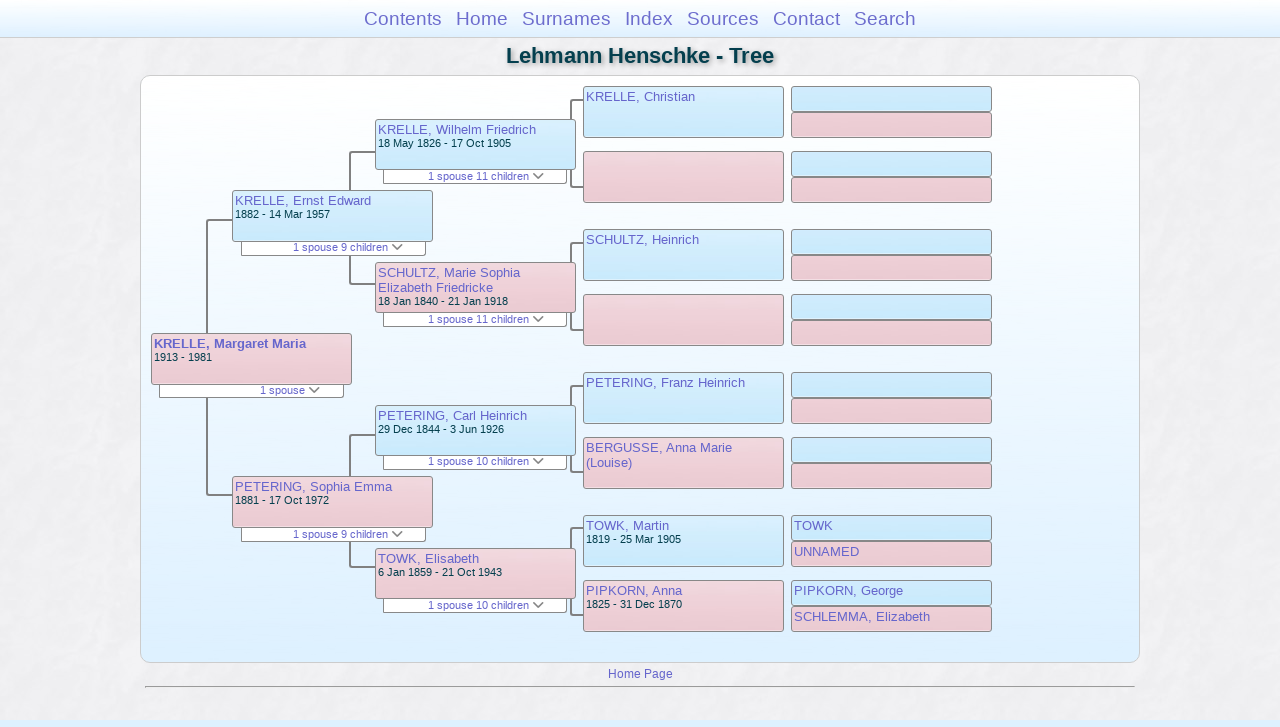

--- FILE ---
content_type: text/html
request_url: https://moadstorage.blob.core.windows.net/$web/Lehmann_Henschke/pc141/pc141_123.html
body_size: 13963
content:
<!DOCTYPE html PUBLIC "-//W3C//DTD XHTML 1.0 Transitional//EN" "http://www.w3.org/TR/xhtml1/DTD/xhtml1-transitional.dtd">
<html xmlns="http://www.w3.org/1999/xhtml">
<head>
<meta http-equiv="Content-Type" content="text/html; charset=utf-8" />
<meta name="viewport" content="initial-scale=1" />
<title>Tree</title>
<link href="../css/lp_font_arial.css" rel="stylesheet" type="text/css" />
<link href="../css/lp_container.css" rel="stylesheet" type="text/css" />
<link href="../css/lp_tree.css" rel="stylesheet" type="text/css" />
<link href="../css/lp_text_default.css" rel="stylesheet" type="text/css" />
<link href="../css/lp_format_default.css" rel="stylesheet" type="text/css" />
<link href="../css/lp_colorstyle_bluegradient.css" rel="stylesheet" type="text/css" />
<script type="text/javascript">var rootLocation="../"</script>
<script src="../js/lp_container.js" type="text/javascript"></script>
</head><!-- R14.0 -->

<body>
<div id="pBody">
<div id="pHeader">
<div id="search">
<form><input id="searchBox" type="text" name="search" placeholder="Search..." onkeyup="searchArray(this.value,data)" autocomplete="off"><a id="closeButton" href="javascript:void(0)" onclick="showSearch()"><img src="../img/i_close.png"></a>
</form><div id="tableBorder">
<table id="results"></table></div>
</div>
<span id="ddmenuspan">
<div id="dDMButton">
<a href="javascript:void(0)" onclick="showDDMenu()"><img src="../img/i_menu.png"></a>
<div id="menu">
<ul>
<li><a onclick="showDDMenu()" href="../index.html">Contents</a></li>
<li><a onclick="showDDMenu()" href="../wc01/wc01_016.html">Home</a></li>
<li><a onclick="showDDMenu()" href="../wc_idx/sur.html">Surnames</a></li>
<li><a onclick="showDDMenu()" href="../wc_idx/idx001.html">Index</a></li>
<li><a onclick="showDDMenu()" href="../wc_src/src001.html">Sources</a></li>
<li><a onclick="showDDMenu()" href="../index.html#CNTC">Contact</a></li>
<li><a href="javascript:void(0)" onclick="showSearch();">Search</a></li></ul>
</div>
</div>
</span>
<div id="pTitle">
Lehmann Henschke - Tree</div>
</div>
<div class="pageTitle">
Lehmann Henschke - Tree</div>
<div class="reportBody" id="rBody"><div class="reportBodyWrapper">
<div id="source" class="box female"><span class="name"><a href="../wc97/wc97_485.html">KRELLE, Margaret Maria</a></span><br />
<span class="date">1913 - 1981</span>
</div>
<div id="sourceShowSC" class="showSC"><a href="#" onclick="return toggleDiv('sourceSC');">1 spouse <img src="../css/downarrow.png"></a></div>
<div id="sourceSC" class="scView"><div class="scList"><ul><li class="male"><a href="pc141_128.html">HOPKINS, Leslie Halse</a></li>
</ul></div>
</div>
<div class="connect" id="cnct1"></div>
<div id="p1" class="box male"><span class="name"><a href="pc141_100.html">KRELLE, Ernst Edward</a></span><br />
<span class="date">1882 - 14 Mar 1957</span>
</div>
<div id="p1ShowSC" class="showSC"><a href="#" onclick="return toggleDiv('p1SC');">1 spouse 9 children <img src="../css/downarrow.png"></a></div>
<div id="p1SC" class="scView"><div class="scList"><ul><li class="female"><a href="../pc101/pc101_056.html">PETERING, Sophia Emma</a></li>
<ul>
<li class="female"><a href="pc141_098.html">KRELLE, Elma Olga</a></li>
<li class="female"><a href="pc141_097.html">KRELLE, Edna Helene</a></li>
<li class="male"><a href="pc141_121.html">KRELLE, Otto Wilhelm</a></li>
<li class="female"><a href="pc141_122.html">KRELLE, Doreen Ruth</a></li>
<li class="female"><a href="pc141_123.html">KRELLE, Margaret Maria</a></li>
<li class="male"><a href="pc141_124.html">KRELLE, Edward Carl</a></li>
<li class="female"><a href="pc141_125.html">KRELLE, Annie Sophia</a></li>
<li class="male"><a href="pc141_126.html">KRELLE, Walter Theodore</a></li>
<li class="female"><a href="pc141_127.html">KRELLE, Rita Elizabeth</a></li>
</ul>
</ul></div>
</div>
<div id="p2" class="box female"><span class="name"><a href="../pc101/pc101_056.html">PETERING, Sophia Emma</a></span><br />
<span class="date">1881 - 17 Oct 1972</span>
</div>
<div id="p2ShowSC" class="showSC"><a href="#" onclick="return toggleDiv('p2SC');">1 spouse 9 children <img src="../css/downarrow.png"></a></div>
<div id="p2SC" class="scView"><div class="scList"><ul><li class="male"><a href="pc141_100.html">KRELLE, Ernst Edward</a></li>
<ul>
<li class="female"><a href="pc141_098.html">KRELLE, Elma Olga</a></li>
<li class="female"><a href="pc141_097.html">KRELLE, Edna Helene</a></li>
<li class="male"><a href="pc141_121.html">KRELLE, Otto Wilhelm</a></li>
<li class="female"><a href="pc141_122.html">KRELLE, Doreen Ruth</a></li>
<li class="female"><a href="pc141_123.html">KRELLE, Margaret Maria</a></li>
<li class="male"><a href="pc141_124.html">KRELLE, Edward Carl</a></li>
<li class="female"><a href="pc141_125.html">KRELLE, Annie Sophia</a></li>
<li class="male"><a href="pc141_126.html">KRELLE, Walter Theodore</a></li>
<li class="female"><a href="pc141_127.html">KRELLE, Rita Elizabeth</a></li>
</ul>
</ul></div>
</div>
<div class="connect" id="cnct2"></div>
<div class="connect" id="cnct3"></div>
<div id="gp1" class="box male"><span class="name"><a href="pc141_101.html">KRELLE, Wilhelm Friedrich</a></span><br />
<span class="date">18 May 1826 - 17 Oct 1905</span>
</div>
<div id="gp1ShowSC" class="showSC"><a href="#" onclick="return toggleDiv('gp1SC');">1 spouse 11 children <img src="../css/downarrow.png"></a></div>
<div id="gp1SC" class="scView"><div class="scList"><ul><li class="female"><a href="pc141_102.html">SCHULTZ, Marie Sophia Elizabeth Friedricke</a></li>
<ul>
<li class="male"><a href="pc141_150.html">KRELLE, Wilhelm Henry Friedrich</a></li>
<li class="female"><a href="pc141_149.html">KRELLE, Louisa</a></li>
<li class="female"><a href="../pc120/pc120_395.html">KRELLE, Bertha Sophia Julia</a></li>
<li class="male"><a href="pc141_106.html">KRELLE, Carl Ludwig Heinrich</a></li>
<li class="male"><a href="pc141_148.html">KRELLE, Julius Ludwig</a></li>
<li class="female"><a href="pc141_143.html">KRELLE, Sophia Minnie</a></li>
<li class="female"><a href="pc141_140.html">KRELLE, Minna Helena</a></li>
<li class="female"><a href="pc141_135.html">KRELLE, Pauline Elizabeth</a></li>
<li class="female"><a href="pc141_139.html">KRELLE, Pauline Christina</a></li>
<li class="female"><a href="pc141_134.html">KRELLE, Maria Augusta</a></li>
<li class="male"><a href="pc141_100.html">KRELLE, Ernst Edward</a></li>
</ul>
</ul></div>
</div>
<div id="gp2" class="box female"><span class="name"><a href="pc141_102.html">SCHULTZ, Marie Sophia Elizabeth Friedricke</a></span><br />
<span class="date">18 Jan 1840 - 21 Jan 1918</span>
</div>
<div id="gp2ShowSC" class="showSC"><a href="#" onclick="return toggleDiv('gp2SC');">1 spouse 11 children <img src="../css/downarrow.png"></a></div>
<div id="gp2SC" class="scView"><div class="scList"><ul><li class="male"><a href="pc141_101.html">KRELLE, Wilhelm Friedrich</a></li>
<ul>
<li class="male"><a href="pc141_150.html">KRELLE, Wilhelm Henry Friedrich</a></li>
<li class="female"><a href="pc141_149.html">KRELLE, Louisa</a></li>
<li class="female"><a href="../pc120/pc120_395.html">KRELLE, Bertha Sophia Julia</a></li>
<li class="male"><a href="pc141_106.html">KRELLE, Carl Ludwig Heinrich</a></li>
<li class="male"><a href="pc141_148.html">KRELLE, Julius Ludwig</a></li>
<li class="female"><a href="pc141_143.html">KRELLE, Sophia Minnie</a></li>
<li class="female"><a href="pc141_140.html">KRELLE, Minna Helena</a></li>
<li class="female"><a href="pc141_135.html">KRELLE, Pauline Elizabeth</a></li>
<li class="female"><a href="pc141_139.html">KRELLE, Pauline Christina</a></li>
<li class="female"><a href="pc141_134.html">KRELLE, Maria Augusta</a></li>
<li class="male"><a href="pc141_100.html">KRELLE, Ernst Edward</a></li>
</ul>
</ul></div>
</div>
<div id="gp3" class="box male"><span class="name"><a href="../pc101/pc101_053.html">PETERING, Carl Heinrich</a></span><br />
<span class="date">29 Dec 1844 - 3 Jun 1926</span>
</div>
<div id="gp3ShowSC" class="showSC"><a href="#" onclick="return toggleDiv('gp3SC');">1 spouse 10 children <img src="../css/downarrow.png"></a></div>
<div id="gp3SC" class="scView"><div class="scList"><ul><li class="female"><a href="../pc101/pc101_054.html">TOWK, Elisabeth</a></li>
<ul>
<li class="female"><a href="../pc91/pc91_381.html">PETERING, Anna Marie</a></li>
<li class="female"><a href="../pc101/pc101_055.html">PETERING, Bertha Louisa</a></li>
<li class="female"><a href="../pc101/pc101_056.html">PETERING, Sophia Emma</a></li>
<li class="male"><a href="../pc101/pc101_057.html">PETERING, William Alfred</a></li>
<li class="female"><a href="../pc101/pc101_058.html">PETERING, Emma Augusta</a></li>
<li class="male"><a href="../pc101/pc101_059.html">PETERING, Otto</a></li>
<li class="male"><a href="../pc101/pc101_060.html">PETERING, Fredrich Albert</a></li>
<li class="female"><a href="../pc101/pc101_061.html">PETERING, Gertrude Minna</a></li>
<li class="female"><a href="../pc101/pc101_062.html">PETERING, Olga Louise</a></li>
<li class="male"><a href="../pc101/pc101_063.html">PETERING, Walter Martin</a></li>
</ul>
</ul></div>
</div>
<div id="gp4" class="box female"><span class="name"><a href="../pc101/pc101_054.html">TOWK, Elisabeth</a></span><br />
<span class="date">6 Jan 1859 - 21 Oct 1943</span>
</div>
<div id="gp4ShowSC" class="showSC"><a href="#" onclick="return toggleDiv('gp4SC');">1 spouse 10 children <img src="../css/downarrow.png"></a></div>
<div id="gp4SC" class="scView"><div class="scList"><ul><li class="male"><a href="../pc101/pc101_053.html">PETERING, Carl Heinrich</a></li>
<ul>
<li class="female"><a href="../pc91/pc91_381.html">PETERING, Anna Marie</a></li>
<li class="female"><a href="../pc101/pc101_055.html">PETERING, Bertha Louisa</a></li>
<li class="female"><a href="../pc101/pc101_056.html">PETERING, Sophia Emma</a></li>
<li class="male"><a href="../pc101/pc101_057.html">PETERING, William Alfred</a></li>
<li class="female"><a href="../pc101/pc101_058.html">PETERING, Emma Augusta</a></li>
<li class="male"><a href="../pc101/pc101_059.html">PETERING, Otto</a></li>
<li class="male"><a href="../pc101/pc101_060.html">PETERING, Fredrich Albert</a></li>
<li class="female"><a href="../pc101/pc101_061.html">PETERING, Gertrude Minna</a></li>
<li class="female"><a href="../pc101/pc101_062.html">PETERING, Olga Louise</a></li>
<li class="male"><a href="../pc101/pc101_063.html">PETERING, Walter Martin</a></li>
</ul>
</ul></div>
</div>
<div class="connect" id="cnct4"></div>
<div class="connect" id="cnct5"></div>
<div class="connect" id="cnct6"></div>
<div class="connect" id="cnct7"></div>
<div id="ggp1" class="box male"><span class="name"><a href="pc141_104.html">KRELLE, Christian</a></span>
</div>
<div id="ggp2" class="box female">
</div>
<div id="ggp3" class="box male"><span class="name"><a href="pc141_103.html">SCHULTZ, Heinrich</a></span>
</div>
<div id="ggp4" class="box female">
</div>
<div id="ggp5" class="box male"><span class="name"><a href="../pc101/pc101_049.html">PETERING, Franz Heinrich</a></span>
</div>
<div id="ggp6" class="box female"><span class="name"><a href="../pc101/pc101_051.html">BERGUSSE, Anna Marie (Louise)</a></span>
</div>
<div id="ggp7" class="box male"><span class="name"><a href="../pc23/pc23_163.html">TOWK, Martin</a></span><br />
<span class="date">1819 - 25 Mar 1905</span>
</div>
<div id="ggp8" class="box female"><span class="name"><a href="../pc60/pc60_416.html">PIPKORN, Anna</a></span><br />
<span class="date">1825 - 31 Dec 1870</span>
</div>
<div id="gggp1" class="box male">
</div>
<div id="gggp2" class="box female">
</div>
<div id="gggp3" class="box male">
</div>
<div id="gggp4" class="box female">
</div>
<div id="gggp5" class="box male">
</div>
<div id="gggp6" class="box female">
</div>
<div id="gggp7" class="box male">
</div>
<div id="gggp8" class="box female">
</div>
<div id="gggp9" class="box male">
</div>
<div id="gggp10" class="box female">
</div>
<div id="gggp11" class="box male">
</div>
<div id="gggp12" class="box female">
</div>
<div id="gggp13" class="box male"><span class="name"><a href="../pc102/pc102_215.html">TOWK</a></span>
</div>
<div id="gggp14" class="box female"><span class="name"><a href="../pc102/pc102_216.html">UNNAMED</a></span>
</div>
<div id="gggp15" class="box male"><span class="name"><a href="../pc60/pc60_417.html">PIPKORN, George</a></span>
</div>
<div id="gggp16" class="box female"><span class="name"><a href="../pc60/pc60_418.html">SCHLEMMA, Elizabeth</a></span>
</div>

</div></div>
<!-- ignore=on -->
<div id="pFooter">
<font color="#303030"><a href="https://moadstorage.blob.core.windows.net/$web/Lehmann_Henschke/index.html">Home Page</a><hr /><br /></font><font color="#202020">
<!-- Google Analytics -->
<script type="text/javascript">
var gaJsHost = (("https:" == document.location.protocol) ? "https://ssl." : "http://www.");
document.write(unescape("%3Cscript src='" + gaJsHost + "google-analytics.com/ga.js' type='text/javascript'%3E%3C/script%3E"));
</script>
<script type="text/javascript">
try{
var pageTracker = _gat._getTracker("UA-172367698-1");
pageTracker._trackPageview();
} catch(err) {}</script>
<!-- Google Analytics --><br /><!-- SiteSearch Google -->
<FORM method=GET action="https://www.google.com/search">
<input type=hidden name=ie value=UTF-8>
<input type=hidden name=oe value=UTF-8>
<TABLE bgcolor="#FFFFFF"><tr><td>
<A HREF="https://www.google.com/">
<IMG SRC="https://www.google.com/logos/Logo_40wht.gif" 
border="0" ALT="Google"></A>
</td>
<td>
<INPUT TYPE=text name=q size=31 maxlength=255 value="">
<INPUT type=submit name=btnG VALUE="Google Search">
<font size=-1>
<input type=hidden name=domains value="https://moadstorage.blob.core.windows.net/$web"><br><input type=radio name=sitesearch value=""> Web <input type=radio name=sitesearch value="https://moadstorage.blob.core.windows.net/$web" checked> https://moadstorage.blob.core.windows.net/$web <br>
</font>
</td></tr></TABLE>
</FORM>
<!-- SiteSearch Google --></font></div>
<!-- ignore=off -->
</div>
</body></html>
